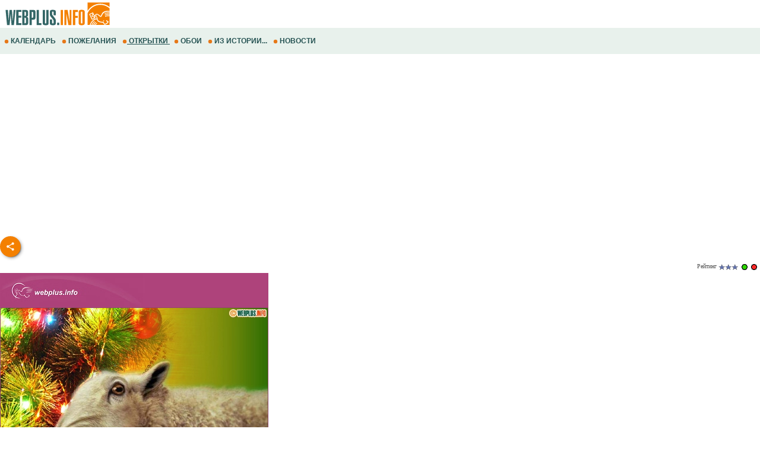

--- FILE ---
content_type: text/html; windows-1251; charset=WINDOWS-1251
request_url: https://m.webplus.info/index.php?page=24&viewCardsSection=68&sendCardId=2889
body_size: 17805
content:
<!doctype html><html xmlns="http://www.w3.org/1999/xhtml" prefix="og: http://ogp.me/ns#" xml:lang="ru" lang="ru">
<head>
<script>(function(w,d,s,l,i){w[l]=w[l]||[];w[l].push({'gtm.start':
	new Date().getTime(),event:'gtm.js'});var f=d.getElementsByTagName(s)[0],
	j=d.createElement(s),dl=l!='dataLayer'?'&l='+l:'';j.async=true;j.src=
	'https://www.googletagmanager.com/gtm.js?id='+i+dl;f.parentNode.insertBefore(j,f);
	})(window,document,'script','dataLayer','GTM-NV79TD2');</script>
<script async src="https://pagead2.googlesyndication.com/pagead/js/adsbygoogle.js?client=ca-pub-9118409649937553" crossorigin="anonymous"></script>
<script>
  (adsbygoogle = window.adsbygoogle || []).push({
    google_ad_client: "ca-pub-9118409649937553",
    enable_page_level_ads: true
  });
</script>
  <meta http-equiv='Content-Type' content='text/html; charset=windows-1251'>
  <meta name='description' content="Осторожно! - Новый год наступает.  Отправить открытку. Открытки на Новый год для всех, пожелания и поздравительная открытка на праздник.">
  <meta name='keywords' content="Осторожно! - Новый год наступает Открытка пожелание поздравление Новый год праздник">
  <meta name='Creation_Date' content='2026-01-18 05:10:41'>
  <link rel='canonical' href='https://webplus.info/index.php?page=24&viewCardsSection=68&sendCardId=2889' />
  <meta property="og:title" content="Осторожно! - Новый год наступает" />
<meta property="og:description" content="Новый год" />
<meta property="og:url" content="https://m.webplus.info/index.php?page=24&viewCardsSection=68&sendCardId=2889" />
<meta property="og:image" content="https://webplus.info/images/wpi.cache/metaimg/cards/c_c_2889_w_2015_01c.jpg" />
<meta property="og:image:width" content="650" />
<meta property="og:image:height" content="325" />
<meta property="og:type" content="article" />
<meta property="og:site_name" content="WebPlus.info — Открытки" />
<meta property="twitter:card" content="summary_large_image" />
<meta property="twitter:url" content="https://m.webplus.info/index.php?page=24&viewCardsSection=68&sendCardId=2889" />
<meta property="twitter:title" content="Осторожно! - Новый год наступает" />
<meta property="twitter:description" content="Новый год" />
<meta property="twitter:image" content="https://webplus.info/images/wpi.cache/metaimg/cards/c_c_2889_w_2015_01c.jpg" />
<meta property="twitter:image:width" content="650" />
<meta property="twitter:image:height" content="325" />
<meta property="twitter:site" content="webplus_info" />
  <meta name='viewport' content='width=device-width, initial-scale=1.0, minimum-scale=1.0'/>
  <meta name='viewport' content='width=device-width, user-scalable=yes, initial-scale=1.0, minimum-scale=1.0'/>
  <meta name='generator' content='WEBplus.INFO 2.02m'>
  <title>Открытки - Новый год :: Осторожно! - Новый год наступает Отправить открытку. </title>
  <link rel="icon" href="https://m.webplus.info/favicon.ico" type="image/x-icon" /><link rel="shortcut icon" href="https://m.webplus.info/favicon.ico" type="image/ico" />
  
<style>


body{margin:0;padding:0;background-color: White;}
img{width:auto;height:auto;max-width: 100%; vertical-align: middle;border: 0;}
A.wpiMenu1 {
text-decoration: none;
color: #265353;
font-family: Helvetica,verdana,arial,tahoma,sans-serif;
font-size: 12px;
font-weight: bold;
display: block;
float: left;
margin-left: 7px;
cursor: auto;
line-height: 34px;}
A.wpiMenu1:HOVER {text-decoration: underline;}
.isvg{width:8px;}
.ilsvg{width:187px;}

.adsfswpi{ width: 100%; height: 300px; }
.t1WPI{margin-top:27px;}
.t2WPI{font-family:Verdana;font-size:11px;margin-bottom:27px;padding-right: 15px;padding:0;border-spacing:0;border-width:0;}
.t4WPI{margin:10px 10px 10px 10px;}
.t5WPI{font-size:11px;margin-top:2px;margin-bottom:0px;background-color:#e7a3b5;}
.itWPI{font-family:Verdana;font-size:11px;width:200px;height:20px;border: 1px solid #A14875;padding-left:4px;padding-right:4px;margin-bottom:4px}
.iiWPI{width:21px;height:21px;background-color:#ECE9D8;border: 1px outset;margin: 10px 0px 0px 7px;}
.tsWPI{background-color:#FFFFFF;font-family:Verdana;font-size:11px;width:98%;height:200px;border: 1px solid #A14875;border:0;}
.stWPI{font-family:Verdana;font-size:11px;height:20px}
.ssWPI{font-family:Verdana;font-size:11px;height:20px;margin: 10px 7px 0px 7px;vertical-align: top;}
.dpWPI{font-family:Verdana;font-size:12px;font-weight:bold;display: inline-block;padding-right: 15px;}
.dpWPIp{display: inline-block;padding-right: 15px;}
.dp0WPI{font-family:Verdana;font-size:12px;font-weight:bold;vertical-align: bottom;}
.dp1WPI{font-family:Verdana;font-size:12px;font-weight:bold;margin-left:18px;white-space:nowrap}
.dp2WPI{font-family:Verdana;font-size:12px;padding: 10px 0px 10px 0px;}
.drWPI{font-family:Verdana;font-size:10px;color:#535353;}
.dtWPI{font-family:Verdana;font-size:12px;font-weight:bold;margin-right:15px;margin-top:10px;color:#8e486a}
.tmtWPI{font-family:Verdana;font-size:18px;font-weight:bold;color:#8e486a;text-align:right;padding: 15px 15px 7px 0px;}
.dlWPI{margin-right:15px;margin-top:5px}
.fnWPI{font-weight:100}
.diWPI{display:inline}
a.sWPI{color:#f13c00;font-family:Arial;font-size:14px;font-weight:bold;text-decoration:none}
a.sWPI:hover{text-decoration:underline}
a.lWPI{color:#259ae6;font-family:Verdana;font-size:12px;font-weight:bold;text-decoration:none}
a.lWPI:hover{text-decoration:underline}
a.lpWPI{color:#1e8f6e;font-family:Verdana;font-size:12px;font-weight:bold;text-decoration:none}
a.lpWPI:hover{color:#0033cc}
a.afWPI{color:#535353;text-decoration:none}
a.afWPI:hover{color:#259ae6;text-decoration:underline}
div.forSelectPopup{position:absolute;z-index:100;background-color:#E8EBEF}
div.palitra{padding-top:1px;padding-left:1px;width:153px}
div.palitra a{width:18px;height:18px;margin-right:1px;margin-bottom:1px;float:left}
.social{display: flex;justify-content: center;align-items: center;}
.social input{display: none;}
.social__btn{width: 50px;height: 50px;border-radius: 50%;background: #f48000;cursor: pointer;box-shadow: 3px 3px 8px rgba(0, 0, 0, 0.3);z-index: 2;}
.social__btn:active{box-shadow: 1px 1px 2px rgba(0, 0, 0, 1);}
.social__img{background-repeat: no-repeat;background-position: center;background-image: url("data:image/svg+xml;charset=utf8,%3Csvg%20xmlns='http://www.w3.org/2000/svg'%20width='24'%20height='24'%20viewBox='0%200%2024%2024'%3E%3Cpath%20d='M18%2016.08c-.76%200-1.44.3-1.96.77L8.91%2012.7c.05-.23.09-.46.09-.7s-.04-.47-.09-.7l7.05-4.11c.54.5%201.25.81%202.04.81%201.66%200%203-1.34%203-3s-1.34-3-3-3-3%201.34-3%203c0%20.24.04.47.09.7L8.04%209.81C7.5%209.31%206.79%209%206%209c-1.66%200-3%201.34-3%203s1.34%203%203%203c.79%200%201.5-.31%202.04-.81l7.12%204.16c-.05.21-.08.43-.08.65%200%201.61%201.31%202.92%202.92%202.92%201.61%200%202.92-1.31%202.92-2.92s-1.31-2.92-2.92-2.92z'%20fill='white'/%3E%3C/svg%3E");}
.social_link{width: 40px;height: 40px;border-radius: 50%;box-shadow: 2px 2px 5px rgba(0, 0, 0, 0.3);transition: 0.3s;text-decoration: none;position: absolute;}
.facebook{background: #4267b2;}
.facebook_img{background-repeat: no-repeat;background-position: center;background-image: url("data:image/svg+xml;charset=utf8,%3Csvg%20width='42'%20height='42'%20viewBox='0%200%20100%20100'%20fill='none'%20xmlns='http://www.w3.org/2000/svg'%3E%3Cpath%20d='M45.4617%2025.8328C47.6106%2023.7911%2050.6527%2023.0971%2053.5357%2023.0167C56.5787%2022.99%2059.6217%2023.0033%2062.6638%2023.0033C62.6772%2026.2196%2062.6772%2029.4224%2062.6638%2032.6387C60.7024%2032.6387%2058.7268%2032.6387%2056.7654%2032.6387C55.5239%2032.5583%2054.2431%2033.5059%2054.0163%2034.7474C53.9895%2036.8963%2054.0029%2039.0444%2054.0029%2041.1933C56.8851%2041.2067%2059.7681%2041.1933%2062.6504%2041.2067C62.4369%2044.3157%2062.0502%2047.4123%2061.5964%2050.482C59.0474%2050.5088%2056.4983%2050.482%2053.9493%2050.4954C53.9225%2059.6636%2053.9627%2068.8184%2053.9359%2077.9874C50.1454%2078.0008%2046.3691%2077.9741%2042.5786%2078.0008C42.5116%2068.8326%2042.5786%2059.6644%2042.5384%2050.4954C40.6967%2050.482%2038.8417%2050.5088%2037%2050.482C37.0134%2047.3989%2037%2044.3166%2037%2041.2468C38.8417%2041.22%2040.6967%2041.2468%2042.5384%2041.2334C42.592%2038.2441%2042.4848%2035.2413%2042.592%2032.2519C42.7929%2029.8636%2043.687%2027.4744%2045.4617%2025.8328Z'%20fill='white'/%3E%3C/svg%3E");}
	.social input:checked ~ .facebook{transform: translate(-360px,0);}
.telegram{background: #0088cc;}
.telegram_img{background-repeat: no-repeat;background-position: center;background-image: url("data:image/svg+xml;charset=utf8,%3Csvg%20width='42'%20height='42'%20viewBox='0%200%20100%20100'%20fill='none'%20xmlns='http://www.w3.org/2000/svg'%3E%3Cpath%20d='M70.7373%2029.3678C70.7373%2029.3678%2075.3626%2027.5643%2074.9772%2031.9444C74.8487%2033.748%2073.6924%2040.0605%2072.793%2046.8883L69.7094%2067.1142C69.7094%2067.1142%2069.4525%2070.0772%2067.1398%2070.5925C64.827%2071.1078%2061.3581%2068.789%2060.7156%2068.2736C60.2017%2067.8872%2051.0795%2062.0899%2047.8674%2059.2557C46.968%2058.4828%2045.9401%2056.9368%2047.9958%2055.1332L61.4866%2042.2506C63.0284%2040.7047%2064.5701%2037.0975%2058.146%2041.4776L40.1585%2053.7162C40.1585%2053.7162%2038.1027%2055.0044%2034.2483%2053.845L25.8969%2051.2685C25.8969%2051.2685%2022.8133%2049.3361%2028.0811%2047.4036C40.9294%2041.3487%2056.7328%2035.165%2070.7373%2029.3678Z'%20fill='white'/%3E%3C/svg%3E");}
.social input:checked ~ .telegram{transform: translate(-300px,0);transition-delay: 0.1s;}
.linkedin{background: #FFFFFF;}
.linkedin_img{background-repeat: no-repeat;background-position: center;background-image: url("data:image/svg+xml;charset=utf8,%3Csvg%20width='42'%20height='42'%20viewBox='0%200%20100%20100'%20fill='none'%20xmlns='http://www.w3.org/2000/svg'%3E%3Cpath%20fill-rule='evenodd'%20clip-rule='evenodd'%20d='M50%20100C77.6142%20100%20100%2077.6142%20100%2050C100%2022.3858%2077.6142%200%2050%200C22.3858%200%200%2022.3858%200%2050C0%2077.6142%2022.3858%20100%2050%20100ZM68.8607%2062V46.5239C68.8607%2038.2341%2064.4341%2034.3762%2058.5277%2034.3762C53.7617%2034.3762%2051.6325%2036.9994%2050.4401%2038.836V35.0105H41.4662C41.5869%2037.544%2041.4662%2062%2041.4662%2062H50.4416V46.9274C50.4416%2046.1204%2050.5027%2045.3171%2050.7395%2044.7401C51.3889%2043.1261%2052.8642%2041.4577%2055.3433%2041.4577C58.5903%2041.4577%2059.8883%2043.9331%2059.8883%2047.5602V62H68.8607ZM50.4401%2038.836V38.9235H50.3812C50.3902%2038.9091%2050.4007%2038.894%2050.4113%2038.8787C50.4212%2038.8643%2050.4313%2038.8499%2050.4401%2038.836ZM27%2026.6627C27%2024.0138%2029.0078%2022%2032.0783%2022C35.1495%2022%2037.0366%2024.0138%2037.0954%2026.6627C37.0954%2029.2535%2035.1495%2031.3284%2032.0194%2031.3284H31.9598C28.9504%2031.3284%2027%2029.2535%2027%2026.6627ZM36.5048%2062H27.5332V35.0105H36.5048V62Z'%20fill='%23665cac'/%3E%3C/svg%3E");}
.social input:checked ~ .linkedin{transform: translate(-240px,0);transition-delay: 0.2s;}
.twitter{background: #1da1f2;}
.twitter_img{background-repeat: no-repeat;background-position: center;background-image: url("data:image/svg+xml;charset=utf8,%3Csvg%20width='42'%20height='42'%20viewBox='0%200%20100%20100'%20fill='none'%20xmlns='http://www.w3.org/2000/svg'%3E%3Cpath%20d='M75%2034.773C73.1815%2035.6819%2071.1367%2036.1367%2069.0911%2036.3637C71.1367%2035%2072.7274%2033.1823%2073.6363%2030.6819C71.5907%2031.8185%2069.5452%2032.7274%2067.0456%2033.1815C65.227%2031.1359%2062.5004%2030%2059.546%2030C53.8641%2030%2049.3189%2034.5452%2049.3189%2040.227C49.3189%2041.1359%2049.3189%2041.8177%2049.546%2042.4996C41.1367%2042.0448%2033.6371%2037.9544%2028.4101%2031.8177C27.5012%2033.4085%2027.0464%2034.9992%2027.0464%2037.0448C27.0464%2040.6811%2028.8649%2043.6355%2031.5915%2045.454C30.0008%2045.454%2028.4101%2044.9992%2027.0464%2044.0903V44.3174C27.0464%2049.3174%2030.4556%2053.4085%2035.2278%2054.3174C34.3189%2054.5444%2033.4093%2054.7722%2032.5004%2054.7722C31.8185%2054.7722%2031.1367%2054.7722%2030.6819%2054.5452C32.0456%2058.6363%2035.6819%2061.5907%2040.227%2061.5907C36.8177%2064.3181%2032.2726%2065.9089%2027.4996%2065.9089C26.5907%2065.9089%2025.9089%2065.9089%2025%2065.6819C29.5452%2068.6363%2034.773%2070.227%2040.6819%2070.227C59.5452%2070.227%2069.7722%2054.773%2069.7722%2041.1367V39.773C72.0456%2038.6363%2073.6363%2036.8185%2075%2034.773Z'%20fill='white'/%3E%3C/svg%3E");}
.social input:checked ~ .twitter{transform: translate(-180px,0);transition-delay: 0.3s;}
.viber{background: #ffffff;}
.viber_img{background-repeat: no-repeat;background-position: center;background-image: url("data:image/svg+xml;charset=utf8,%3Csvg%20width='42'%20height='42'%20viewBox='0%200%20100%20100'%20fill='none'%20xmlns='http://www.w3.org/2000/svg'%3E%3Cpath%20fill-rule='evenodd'%20clip-rule='evenodd'%20d='M50%20100C77.6142%20100%20100%2077.6142%20100%2050C100%2022.3858%2077.6142%200%2050%200C22.3858%200%200%2022.3858%200%2050C0%2077.6142%2022.3858%20100%2050%20100ZM69.546%2028.8203C68.2422%2027.6357%2062.6144%2024.0996%2050.8718%2024.0484C50.8718%2024.0484%2036.9668%2023.1348%2030.2169%2029.2487C26.4601%2032.958%2025.1945%2038.474%2025.0557%2045.2053C25.0511%2045.429%2025.0458%2045.6594%2025.0404%2045.8961C24.8835%2052.7808%2024.6071%2064.9095%2036.5105%2068.2164C36.5105%2068.2164%2036.4621%2077.763%2036.4565%2078.6021C36.4565%2079.1888%2036.5496%2079.5902%2036.8849%2079.6731C37.1261%2079.7318%2037.4874%2079.607%2037.7947%2079.3006C39.7635%2077.3234%2046.0664%2069.7195%2046.0664%2069.7195C54.5234%2070.2718%2061.2519%2068.602%2061.9755%2068.3654C62.1459%2068.3107%2062.3912%2068.2535%2062.6964%2068.1823L62.6965%2068.1823C65.4481%2067.5407%2073.0657%2065.7647%2074.4715%2054.4092C76.0854%2041.4057%2073.8783%2032.5296%2069.546%2028.8203ZM48.6642%2031.509C48.6677%2031.0078%2049.0769%2030.6044%2049.5781%2030.6078C54.1635%2030.6398%2058.0456%2032.1675%2061.1618%2035.2053C64.3079%2038.2723%2065.8583%2042.4441%2065.8976%2047.6085C65.9014%2048.1097%2065.4982%2048.5191%2064.997%2048.5229C64.4958%2048.5267%2064.0864%2048.1235%2064.0826%2047.6223C64.0461%2042.8319%2062.622%2039.1636%2059.8948%2036.505C57.1377%2033.8173%2053.7154%2032.4518%2049.5654%2032.4229C49.0642%2032.4194%2048.6607%2032.0102%2048.6642%2031.509ZM51.0378%2034.441C50.4043%2034.3946%2049.8532%2034.8705%2049.8069%2035.504C49.7605%2036.1374%2050.2365%2036.6885%2050.8699%2036.7348C53.7875%2036.9484%2055.9373%2037.9195%2057.4673%2039.5893C59.0081%2041.273%2059.7712%2043.3729%2059.7148%2045.9776C59.7011%2046.6125%2060.2047%2047.1384%2060.8397%2047.1522C61.4747%2047.1659%2062.0005%2046.6623%2062.0143%2046.0273C62.0821%2042.8952%2061.1459%2040.2022%2059.164%2038.0365L59.1636%2038.0361C57.1547%2035.8432%2054.4061%2034.6875%2051.0378%2034.441ZM52.194%2038.8947C51.6934%2038.8686%2051.2665%2039.2532%2051.2404%2039.7537C51.2143%2040.2542%2051.5989%2040.6812%2052.0994%2040.7073C53.4339%2040.7769%2054.3224%2041.1653%2054.8987%2041.7611C55.4791%2042.3613%2055.8626%2043.2957%2055.9321%2044.697C55.9569%2045.1976%2056.3829%2045.5833%2056.8835%2045.5585C57.384%2045.5336%2057.7697%2045.1077%2057.7449%2044.6071C57.6617%2042.9296%2057.1868%2041.5161%2056.2033%2040.4993C55.2156%2039.478%2053.8346%2038.9803%2052.194%2038.8947ZM53.9988%2054.5284C53.4046%2055.2604%2052.301%2055.1673%2052.301%2055.1673C44.2352%2053.1082%2042.0765%2044.938%2042.0765%2044.938C42.0765%2044.938%2041.9796%2043.8345%2042.7153%2043.2403L44.1728%2042.0818C44.8955%2041.5249%2045.3564%2040.1736%2044.6207%2038.854C44.0564%2037.8634%2043.4429%2036.9017%2042.7824%2035.9726C42.1407%2035.0962%2040.646%2033.3016%2040.6404%2033.2961C39.9196%2032.4458%2038.8598%2032.2484%2037.7423%2032.8304C37.7389%2032.8304%2037.7342%2032.8319%2037.7298%2032.8334C37.7256%2032.8347%2037.7217%2032.836%2037.719%2032.836C36.6075%2033.4764%2035.6052%2034.29%2034.75%2035.2462C34.7471%2035.252%2034.7442%2035.2548%2034.7413%2035.2576C34.7386%2035.2601%2034.736%2035.2627%2034.7333%2035.2676C34.0429%2036.1008%2033.6477%2036.9175%2033.5478%2037.7178C33.527%2037.8358%2033.5198%2037.9558%2033.5263%2038.0754C33.5226%2038.4288%2033.5764%2038.7805%2033.6856%2039.1166L33.7238%2039.1427C34.0721%2040.3794%2034.9437%2042.4394%2036.838%2045.874C37.9215%2047.8606%2039.171%2049.7519%2040.5734%2051.5278C41.276%2052.418%2042.029%2053.2672%2042.8289%2054.0712L42.8577%2054.1001L42.8578%2054.1002C42.8767%2054.1193%2042.8954%2054.1383%2042.9146%2054.1568L43.0003%2054.2425L43.086%2054.3282L43.1716%2054.4139C43.9756%2055.2138%2044.8248%2055.9669%2045.715%2056.6694C47.4911%2058.072%2049.3828%2059.3216%2051.3698%2060.4048C54.8034%2062.2991%2056.8653%2063.1707%2058.1001%2063.519L58.1262%2063.5572C58.4623%2063.6667%2058.8139%2063.7208%2059.1674%2063.7174C59.2871%2063.7232%2059.407%2063.7157%2059.525%2063.6951C60.3265%2063.6001%2061.1427%2063.2055%2061.9734%2062.5114C61.9763%2062.5098%2061.9784%2062.5082%2061.9801%2062.5066C61.9813%2062.5055%2061.9823%2062.5045%2061.9834%2062.5034C61.9862%2062.5005%2061.9889%2062.4975%2061.9948%2062.4946C62.9509%2061.6392%2063.7648%2060.637%2064.4059%2059.5257C64.4059%2059.523%2064.4069%2059.5191%2064.408%2059.5151L64.4081%2059.5149L64.4081%2059.5147C64.4093%2059.5103%2064.4105%2059.5057%2064.4105%2059.5024C64.9926%2058.3849%2064.7952%2057.3251%2063.9402%2056.6033C63.9391%2056.6033%2063.8694%2056.5459%2063.7514%2056.4486C63.2668%2056.0494%2061.9684%2054.9796%2061.2637%2054.4614C60.3355%2053.8009%2059.3747%2053.1874%2058.3851%2052.623C57.0646%2051.8873%2055.7161%2052.3483%2055.1573%2053.071L53.9988%2054.5284Z'%20fill='%23665cac'/%3E%3C/svg%3E");}
.social input:checked ~ .viber{transform: translate(-120px,0);transition-delay: 0.4s;}
.whatsapp{background: #ffffff;}
.whatsapp_img{background-repeat: no-repeat;background-position: center;background-image: url("data:image/svg+xml;charset=utf8,%3Csvg%20width='42'%20height='42'%20viewBox='0%200%20100%20100'%20fill='none'%20xmlns='http://www.w3.org/2000/svg'%3E%3Cpath%20fill-rule='evenodd'%20clip-rule='evenodd'%20d='M50%20100C77.6142%20100%20100%2077.6142%20100%2050C100%2022.3858%2077.6142%200%2050%200C22.3858%200%200%2022.3858%200%2050C0%2077.6142%2022.3858%20100%2050%20100ZM69.7626%2028.9928C64.6172%2023.841%2057.7739%2021.0027%2050.4832%2021C35.4616%2021%2023.2346%2033.2252%2023.2292%2048.2522C23.2274%2053.0557%2024.4823%2057.7446%2026.8668%2061.8769L23%2076L37.4477%2072.2105C41.4282%2074.3822%2045.9107%2075.5262%2050.4714%2075.528H50.4823C65.5029%2075.528%2077.7299%2063.301%2077.7363%2048.2749C77.7408%2040.9915%2074.9089%2034.1446%2069.7626%2028.9928ZM50.4841%2070.9246H50.475C46.4099%2070.9228%2042.4231%2069.8306%2038.9455%2067.7671L38.118%2067.2761L29.5441%2069.525L31.8322%2061.1658L31.2938%2060.3082C29.0266%2056.7015%2027.8289%2052.5337%2027.8308%2048.2531C27.8353%2035.7633%2037.9979%2025.6025%2050.4923%2025.6025C56.5426%2025.6043%2062.23%2027.9642%2066.5069%2032.2457C70.7839%2036.5272%2073.1374%2042.2183%2073.1356%2048.2713C73.131%2060.7629%2062.9693%2070.9246%2050.4841%2070.9246ZM62.9086%2053.9588C62.2274%2053.6178%2058.8799%2051.9708%2058.2551%2051.7435C57.6313%2051.5161%2057.1766%2051.4024%2056.7228%2052.0845C56.269%2052.7666%2054.964%2054.2998%2054.5666%2054.7545C54.1692%2055.2092%2053.7718%2055.2656%2053.0915%2054.9246C52.9802%2054.8688%2052.8283%2054.803%2052.6409%2054.7217L52.6406%2054.7216C51.6816%2054.3056%2049.7905%2053.4855%2047.6151%2051.5443C45.5907%2049.7382%2044.2239%2047.5084%2043.8265%2046.8272C43.4291%2046.1452%2043.7837%2045.7769%2044.1248%2045.4376C44.3292%2045.2338%2044.564%2044.9478%2044.7987%2044.662C44.9157%2044.5194%2045.0328%2044.3768%2045.146%2044.2445C45.4345%2043.9075%2045.56%2043.6516%2045.7302%2043.3049C45.7607%2043.2427%2045.7926%2043.1776%2045.8272%2043.1087C46.0545%2042.654%2045.9409%2042.2565%2045.7708%2041.9155C45.6572%2041.6877%2045.0118%2040.1167%2044.4265%2038.6923C44.1355%2037.984%2043.8594%2037.3119%2043.671%2036.8592C43.1828%2035.687%2042.6883%2035.69%2042.2913%2035.6924C42.2386%2035.6928%2042.1876%2035.6931%2042.1386%2035.6906C41.7421%2035.6706%2041.2874%2035.667%2040.8336%2035.667C40.3798%2035.667%2039.6423%2035.837%2039.0175%2036.5191C38.9773%2036.5631%2038.9323%2036.6111%2038.8834%2036.6633L38.8831%2036.6637C38.1735%2037.4213%2036.634%2039.0648%2036.634%2042.2002C36.634%2045.544%2039.062%2048.7748%2039.4124%2049.2411L39.415%2049.2444C39.4371%2049.274%2039.4767%2049.3309%2039.5333%2049.4121C40.3462%2050.5782%2044.6615%2056.7691%2051.0481%2059.5271C52.6732%2060.2291%2053.9409%2060.6475%2054.9303%2060.9612C56.5618%2061.4796%2058.046%2061.4068%2059.22%2061.2313C60.5286%2061.0358%2063.2487%2059.5844%2063.8161%2057.9938C64.3836%2056.4033%2064.3836%2055.0392%2064.2136%2054.7554C64.0764%2054.5258%2063.7545%2054.3701%2063.2776%2054.1395L63.2775%2054.1394C63.1632%2054.0842%2063.0401%2054.0247%2062.9086%2053.9588Z'%20fill='%2325d366'/%3E%3C/svg%3E");}
.social input:checked ~ .whatsapp{transform: translate(-60px,0);transition-delay: 0.5s;}
.isvgApp{width: 20px;}
</style>

</head>

<BODY><noscript><iframe src="https://www.googletagmanager.com/ns.html?id=GTM-NV79TD2" height="0" width="0" style="display:none;visibility:hidden"></iframe></noscript>



<TABLE style="padding:0;border-spacing:0;border-width:0;width:100%">
<TBODY>
<TR><TD><A href="//m.webplus.info"><IMG width=187 height=46 class=ilsvg alt="Открытки и пожелания, календарь праздников и события, история и библиотека, каталог сайтов от webplus.info" src="data:image/svg+xml;charset=utf8,%3Csvg%20xmlns='http://www.w3.org/2000/svg'%20width='1601'%20height='387'%20viewBox='0%200%201601%20387.026'%20shape-rendering='geometricPrecision'%20text-rendering='geometricPrecision'%20image-rendering='optimizeQuality'%20fill-rule='evenodd'%20clip-rule='evenodd'%3E%3Cpath%20fill='%23fff'%20d='M-.0027-.0001h1601.01v387.026H-.0027z'/%3E%3Cpath%20d='M1572.28%2028.6483V93.203c-36.9319-29.777-83.296-47.5145-133.648-47.5145-77.8326%200-146.15%2042.3713-184.785%20106.12v-123.16h318.433zm-87.6612%20255.901l10.918%207.1813-3.8728%206.5-11.0661-6.9723%204.0209-6.709zm-7.323%2011.0525l10.979%207.0756-3.8217%206.5329-11.1334-6.873%203.9761-6.7355zm-108.229-41.1505h-.0016l-52.3055%2025.01-39.6167-82.8477%2055.052-26.1916.49%201.1175.0664-.1753.5923%201.6754%2020.32%2046.3121c32.0295-62.7224%2076.94%203.2012%2086.2378%203.973%2021.4582%201.7698%202.8058-86.7415%20132.13-72.8528v12.584c-119.791-9.9951-98.56%2069.806-125.437%2073.8941-25.556%203.8873-51.0207-61.171-79.6313-19.922%2063.8127%2033.7347-12.892%2085.6351%20116.709%2093.9091l19.0127%2028.5522c12.511-4.1826%2027.3147-11.5296%2039.7873-27.606l-22.9559-17.0747%208.0139-10.3256%2032.0424%2023.5115c-8.4581%2018.2842-25.508%2036.6773-61.5953%2045.3651-6.657-9.5916-15.1943-20.9323-21.8537-30.5263-75.3695-6.1766-83.405-27.602-86.7334-49.9128-40.1955.8814-71.4062%2033.9892-91.5612%2081.6118h12.5126c11.1646-22.6253%2023.9838-42.8748%2041.5019-56.3456%202.7096%202.0621%205.4217%204.1266%208.1346%206.1903-14.8437%2010.661-26.707%2028.9357-37.4146%2050.1553h12.118c9.5796-17.2676%2020.6097-32.446%2034.6761-43.2614%202.7153%202.0653%205.4202%204.1314%208.1331%206.1983-11.688%208.3948-21.5286%2021.5094-30.4094%2037.0632h11.8722c7.8585-12.2084%2016.769-22.9015%2027.4171-31.089%202.7217%202.0605%205.4306%204.1345%208.1363%206.1934-8.4901%206.0974-16.0076%2014.6844-22.8895%2024.8956h200.663v-128.432c-24.6002-.7356-47.2367%201.0343-64.2898%209.9342-.4379-3.4557-.8774-6.9227-1.3248-10.3857%2019.2808-9.2618%2041.842-11.3679%2065.6146-10.8388v-8.7806c-25.8001-.9767-49.6278.5579-67.3957%209.83-.4403-3.454-.887-6.9226-1.3225-10.3848%2020.1142-9.6684%2043.8082-11.5344%2068.7181-10.7555v-10.116c-26.9496-1.2087-51.9508.0745-70.4056%209.7038-.4354-3.4686-.8821-6.9236-1.3232-10.3905%2020.9243-10.0527%2045.719-11.6681%2071.7288-10.6418v-59.566c-35.711-32.4915-82.4659-52.187-133.648-52.187-82.0857%200-152.799%2050.6556-184.785%20123.518v169.493h30.1452l.229-.2882c10.6834-23.7941%2039.9352-90.615%20103.311-94.2701-2.424-13.9527-7.7937-27.161-31.8424-36.0105l13.3772%2030.4862v.0016zm-12.8272-5.4026l-45.7454-19.2632%2016.881-44.3109-.3907-.8605-35.7687%2017.1459%2030.94%2063.358%2034.0838-16.0692zm-22.3564-49.2892l-9.2321%2025.1717%2025.7073%2010.9821-16.4751-36.1538zm48.9818%208.6054c2.64%200%204.7838%202.331%204.7838%205.2065%200%202.8762-2.1437%205.2088-4.7838%205.2088-2.64%200-4.7822-2.3326-4.7822-5.2088%200-2.8754%202.1422-5.2065%204.7822-5.2065z'%20fill='%23f48000'/%3E%3Cg%20fill-rule='nonzero'%3E%3Cpath%20d='M187.599%20136.352h26.575l-22.2883%20220.025h-35.1476l-10.8588-164.304h-.5724l-15.7154%20164.304H92.7301l-21.146-220.025h33.8611l9.8582%20159.161%2012.8592-159.161h35.1468l11.4311%20159.161h.8573l12.0011-159.161zm111.442%20220.025h-73.7228V136.352h73.7228v28.2889h-40.5757v56.292h38.5761v28.2889h-38.5761v78.8669h40.5757v28.2889zm46.2913-107.441v81.1515h7.6192c8.8103%200%2013.2403-5.714%2013.2403-17.1451v-45.719c0-12.1924-4.715-18.2874-14.0976-18.2874h-6.7619zm20.0021%20107.441h-52.0069V136.352h47.1486c14.2881%200%2024.003%202.9514%2029.1462%208.8575%204.5733%205.525%206.8579%2015.621%206.8579%2030.2893v30.2901c0%209.7149-1.6675%2016.5255-5%2020.4304-3.3348%203.9049-9.7636%206.8107-19.288%208.7143%209.715%201.5257%2016.5256%204.9054%2020.4305%2010.1455%203.9048%205.2376%205.8588%2012.9057%205.8588%2023.0016v45.7198c0%2023.8117-6.0005%2037.433-18.0016%2040.8623-4.0017%201.1423-9.0504%201.7146-15.1455%201.7146zm-20.0021-194.88v61.7218h8.0002c8.001%200%2012.0019-5.7156%2012.0019-17.1451v-29.1462c0-10.2872-3.9048-15.4304-11.7161-15.4304h-8.286zm104.87%203.1436v85.1532h10.0014c4.7622%200%207.7152-1.7147%208.8575-5.144.5724-1.5234.8574-5.3338.8574-11.4311v-51.7195c0-6.095-.285-9.9054-.8574-11.4295-1.1423-3.62-4.0953-5.429-8.8575-5.429h-10.0014zm0%20191.737h-32.8605v-220.025h52.5768c7.239%200%2012.9545.5707%2017.1451%201.7146%207.4294%201.9036%2012.1916%207.6192%2014.2881%2017.1451%201.1423%204.5709%201.7139%2012.572%201.7139%2024.003v56.0054c0%2014.859-1.4762%2025.1925-4.4292%2031.0026-2.953%205.8125-8.4293%209.3827-16.4295%2010.7163-4.1922.7621-14.8605%201.144-32.0048%201.144v78.2944zm102.871-220.025v191.737h34.8602v28.2889h-68.0073v-220.025h33.1471zm106.298%200h32.8605v188.88c0%205.5226-.4763%2010.3809-1.4297%2014.573-1.7139%208.0003-7.239%2013.4293-16.5728%2016.2879-5.5242%201.5233-13.8118%202.2846-24.8595%202.2846-24.1935%200-37.8132-6.1919-40.863-18.5724-1.1424-4.7638-1.714-9.6204-1.714-14.5731v-188.88h32.8621v184.306c0%204.382.4755%207.335%201.4273%208.8591%201.5242%202.0941%204.286%203.142%208.2876%203.142%206.6666%200%2010.0014-3.9993%2010.0014-12.0011v-184.306zm50.863%20138.302h32.5747v49.1483c0%203.8103.7629%206.239%202.287%207.287%201.5234%201.0478%204.286%201.5705%208.2852%201.5705%204.0009%200%206.7162-.5227%208.1443-1.5706%201.4289-1.0478%202.143-3.4766%202.143-7.287v-26.2891c0-6.2864-1.1424-11.6201-3.4294-16.0012-1.5234-3.0475-3.8104-6.5721-6.8579-10.5738-.9518-1.3329-7.8097-9.715-20.5737-25.1453-8.952-10.8588-15.0494-19.4313-18.2874-25.717-2.857-5.525-4.2859-13.7157-4.2859-24.5736v-27.7181c0-13.9071%203.9049-23.2401%2011.7161-28.0023%205.9045-3.6199%2016.3822-5.4306%2031.4308-5.4306%2024.384%200%2038.1951%206.191%2041.4347%2018.574%201.1423%204.1906%201.7147%209.5243%201.7147%2016.0028v44.575h-32.8621v-44.575c0-3.8104-.714-6.2407-2.143-7.287-1.428-1.0478-4.1433-1.5722-8.1442-1.5722-3.9993%200-6.7619.5244-8.2852%201.5722-1.5242%201.0463-2.287%203.4766-2.287%207.287v25.4303c0%205.1432%201.2383%209.9054%203.7143%2014.288%201.1439%202.0958%203.4293%205.3338%206.8579%209.715a2347.7247%202347.7247%200%200120.2887%2025.1452c9.1449%2011.2406%2015.1455%2019.8132%2018.0024%2025.7177%203.238%206.4777%204.8582%2015.0502%204.8582%2025.717v30.0034c0%2013.9071-3.9064%2023.2417-11.7161%2028.004-5.9069%203.6198-16.3838%205.429-31.4332%205.429-24.3824%200-38.1943-6.192-41.4331-18.5725-1.1423-4.1922-1.7139-9.526-1.7139-16.0028v-49.1483zm104.345%2047.7194h31.1467v34.0044h-31.1467V322.374z'%20fill='%23346666'/%3E%3Cpath%20d='M899.684%20356.378h-33.1471V136.353h33.1471v220.025zm95.4868-49.1483v-170.877h26.86v220.025h-44.5766l-30.0019-176.306v176.306h-26.8616v-220.025h46.2913l28.2889%20170.877zm81.1059%2049.1483h-33.1471V136.353h72.2948v28.8596h-39.1477v56.2928h37.4338v28.8596h-37.4338v106.013zm50.0056-187.45c0-14.0976%203.9048-23.6236%2011.7161-28.5762%206.095-3.9993%2016.6672-6.0005%2031.7182-6.0005%2024.1911%200%2038.0982%206.191%2041.7181%2018.574%201.144%204.0009%201.7139%209.3338%201.7139%2016.0028v154.874c0%206.6673-.57%2012.0019-1.7139%2016.0028-3.6199%2012.3805-17.5269%2018.5724-41.7181%2018.5724-15.051%200-25.6232-1.9997-31.7182-6.0006-7.8113-4.9527-11.7161-14.477-11.7161-28.5746v-154.874zm53.7208%20154.874V168.928c0-3.8104-.7156-6.2407-2.143-7.287-1.4296-1.0478-4.1441-1.5721-8.1434-1.5721-4.0017%200-6.7634.5243-8.2876%201.5722-1.5242%201.0462-2.2862%203.4765-2.2862%207.2869v154.874c0%203.8104.762%206.2391%202.2862%207.287%201.5241%201.0478%204.2859%201.5705%208.2876%201.5705%203.9993%200%206.7138-.5227%208.1435-1.5705%201.4272-1.0479%202.1429-3.4766%202.1429-7.287z'%20fill='%23f48000'/%3E%3C/g%3E%3C/svg%3E"></A></TD></TR>
<TR><TD style="padding: 5px 0px 5px 0px;background-color:#E8F1EC;">
<A class=wpiMenu1 href="index.php?page=5"><img src="data:image/svg+xml;charset=utf8,%3Csvg%20xmlns='http://www.w3.org/2000/svg'%20width='100'%20height='100'%3E%3Ccircle%20cx='50'%20cy='50'%20r='40'%20fill='%23e67818'/%3E%3C/svg%3E" width=8 height=8 class=isvg alt="Свежий календарь праздников и событий">&nbsp;КАЛЕНДАРЬ&nbsp;</A>
<A class=wpiMenu1 href="index.php?page=28"><img src="data:image/svg+xml;charset=utf8,%3Csvg%20xmlns='http://www.w3.org/2000/svg'%20width='100'%20height='100'%3E%3Ccircle%20cx='50'%20cy='50'%20r='40'%20fill='%23e67818'/%3E%3C/svg%3E" width=8 height=8 class=isvg alt="Каталог пожеланий и поздравлений">&nbsp;ПОЖЕЛАНИЯ&nbsp;</A>
<A class=wpiMenu1 href="index.php?page=50" style="text-decoration: underline;"><img src="data:image/svg+xml;charset=utf8,%3Csvg%20xmlns='http://www.w3.org/2000/svg'%20width='100'%20height='100'%3E%3Ccircle%20cx='50'%20cy='50'%20r='40'%20fill='%23e67818'/%3E%3C/svg%3E" width=8 height=8 class=isvg alt="Открытки">&nbsp;ОТКРЫТКИ&nbsp;</A>
<A class=wpiMenu1 href="index.php?page=64"><img src="data:image/svg+xml;charset=utf8,%3Csvg%20xmlns='http://www.w3.org/2000/svg'%20width='100'%20height='100'%3E%3Ccircle%20cx='50'%20cy='50'%20r='40'%20fill='%23e67818'/%3E%3C/svg%3E" width=8 height=8 class=isvg alt="Красивые обои на рабочий стол">&nbsp;ОБОИ&nbsp;</A>
<A class=wpiMenu1 href="index.php?page=48"><img src="data:image/svg+xml;charset=utf8,%3Csvg%20xmlns='http://www.w3.org/2000/svg'%20width='100'%20height='100'%3E%3Ccircle%20cx='50'%20cy='50'%20r='40'%20fill='%23e67818'/%3E%3C/svg%3E" width=8 height=8 class=isvg alt="Исторические очерки">&nbsp;ИЗ ИСТОРИИ...&nbsp;</A>
<A class=wpiMenu1 href="index.php?page=37"><img src="data:image/svg+xml;charset=utf8,%3Csvg%20xmlns='http://www.w3.org/2000/svg'%20width='100'%20height='100'%3E%3Ccircle%20cx='50'%20cy='50'%20r='40'%20fill='%23e67818'/%3E%3C/svg%3E" width=8 height=8 class=isvg alt="Все новости">&nbsp;НОВОСТИ&nbsp;</A>
</TD></TR></TBODY></TABLE>

<script src="//pagead2.googlesyndication.com/pagead/js/adsbygoogle.js" defer></script>
<!-- m_webplus_top -->
<ins class="adsbygoogle adsfswpi"
     style="display:block;margin-top:20px;"
     data-ad-client="ca-pub-9118409649937553"
     data-ad-slot="1211068891"
     data-ad-format="auto"></ins>
<script>
(adsbygoogle = window.adsbygoogle || []).push({});
</script>

<form id=SendCardID name=SendCardID action="//m.webplus.info/index.php?page=24&sendCardId=2889" method=post>


<div style="display: flex;justify-content: end;margin: 10px 25px 10px 0;zoom: 0.7;">
<div class="social">
<label for="s_24682889" class="social__btn social__img" onclick="if(navigator.share !== undefined){navigator.share({title: 'Открытки - Осторожно! - Новый год наступает',url: 'https://m.webplus.info/index.php?page=24&viewCardsSection=68&sendCardId=2889'});}"></label>
<input type="checkbox" id="s_24682889">
<a target="_blank" rel="noreferrer nofollow" href="https://www.facebook.com/sharer/sharer.php?u=https%3A%2F%2Fm.webplus.info%2Findex.php%3Fpage%3D24%26viewCardsSection%3D68%26sendCardId%3D2889&t=%D0%9E%D1%82%D0%BA%D1%80%D1%8B%D1%82%D0%BA%D0%B8%20-%20%D0%9E%D1%81%D1%82%D0%BE%D1%80%D0%BE%D0%B6%D0%BD%D0%BE%21%20-%20%D0%9D%D0%BE%D0%B2%D1%8B%D0%B9%20%D0%B3%D0%BE%D0%B4%20%D0%BD%D0%B0%D1%81%D1%82%D1%83%D0%BF%D0%B0%D0%B5%D1%82&quote=" class="social_link facebook facebook_img"></a>
<a target="_blank" rel="noreferrer nofollow" href="https://twitter.com/intent/tweet?text=%D0%9E%D1%82%D0%BA%D1%80%D1%8B%D1%82%D0%BA%D0%B8%20-%20%D0%9E%D1%81%D1%82%D0%BE%D1%80%D0%BE%D0%B6%D0%BD%D0%BE%21%20-%20%D0%9D%D0%BE%D0%B2%D1%8B%D0%B9%20%D0%B3%D0%BE%D0%B4%20%D0%BD%D0%B0%D1%81%D1%82%D1%83%D0%BF%D0%B0%D0%B5%D1%82%20https%3A%2F%2Fm.webplus.info%2Findex.php%3Fpage%3D24%26viewCardsSection%3D68%26sendCardId%3D2889" class="social_link twitter twitter_img"></a>
<a target="_blank" rel="noreferrer nofollow" href="https://t.me/share?url=https%3A%2F%2Fm.webplus.info%2Findex.php%3Fpage%3D24%26viewCardsSection%3D68%26sendCardId%3D2889" class="social_link telegram telegram_img"></a>
<a target="_blank" rel="noreferrer nofollow" href="https://www.linkedin.com/sharing/share-offsite/?url=https%3A%2F%2Fm.webplus.info%2Findex.php%3Fpage%3D24%26viewCardsSection%3D68%26sendCardId%3D2889" class="social_link linkedin linkedin_img"></a>
<a target="_blank" rel="noreferrer nofollow" href="viber://forward?text=%D0%9E%D1%82%D0%BA%D1%80%D1%8B%D1%82%D0%BA%D0%B8%20-%20%D0%9E%D1%81%D1%82%D0%BE%D1%80%D0%BE%D0%B6%D0%BD%D0%BE%21%20-%20%D0%9D%D0%BE%D0%B2%D1%8B%D0%B9%20%D0%B3%D0%BE%D0%B4%20%D0%BD%D0%B0%D1%81%D1%82%D1%83%D0%BF%D0%B0%D0%B5%D1%82%20https%3A%2F%2Fm.webplus.info%2Findex.php%3Fpage%3D24%26viewCardsSection%3D68%26sendCardId%3D2889" class="social_link viber viber_img"></a>
<a target="_blank" rel="noreferrer nofollow" href="https://api.whatsapp.com/send?text=%D0%9E%D1%82%D0%BA%D1%80%D1%8B%D1%82%D0%BA%D0%B8%20-%20%D0%9E%D1%81%D1%82%D0%BE%D1%80%D0%BE%D0%B6%D0%BD%D0%BE%21%20-%20%D0%9D%D0%BE%D0%B2%D1%8B%D0%B9%20%D0%B3%D0%BE%D0%B4%20%D0%BD%D0%B0%D1%81%D1%82%D1%83%D0%BF%D0%B0%D0%B5%D1%82%20https%3A%2F%2Fm.webplus.info%2Findex.php%3Fpage%3D24%26viewCardsSection%3D68%26sendCardId%3D2889" class="social_link whatsapp whatsapp_img"></a></div></div>

<div style="margin: 10px 5px 5px 5px;text-align:right;">
	<div id=MeFavorite class=drWPI></div>
	<div class=drWPI>Рейтинг <div class=diWPI title='проголосовавших 4: за 2, против 2.'><img width=11 height=10 alt='R' class=diWPI src='//webplus.info/images/wpi.images/icoRating.gif'><img width=11 height=10 alt='R' class=diWPI src='//webplus.info/images/wpi.images/icoRating.gif'><img width=11 height=10 alt='R' class=diWPI src='//webplus.info/images/wpi.images/icoRating.gif'></div><div id=ratingInvite class=diWPI>&nbsp;&nbsp;<a href='#rating' onclick="window.open( '//m.webplus.info/getres.php?CardViewIdRating=2889&param=1','_blank','width=200,height=200');ratingInvite('images/wpi.images/ico_dot_green.gif');"><img src='//webplus.info/images/wpi.images/ico_dot_green.gif' width=10 height=10 alt='Ok' class=diWPI></a>&nbsp;&nbsp;<a href='#rating' onclick="window.open( '//m.webplus.info/getres.php?CardViewIdRating=2889&param=0','_blank','width=200,height=200');ratingInvite('images/wpi.images/ico_dot_red.gif');"><img height=10 width=10 alt='No' src='//webplus.info/images/wpi.images/ico_dot_red.gif' class=diWPI></a></div></div>
</div>

<div><table style="padding:0;border-spacing:0;border-width:0;background-color:#ae437b;">
<tr><td><img src="//webplus.info/images/wpi.images/logoSend.jpg" width=244 height=56 style="border:0" alt="Logo"></td></tr>
<tr><td style="background-color:#8f486a;text-align:center;vertical-align:middle;"><img alt='Осторожно! - Новый год наступает' title='Осторожно! - Новый год наступает'  src='//webplus.info/images/wpi.cache/cards/c_2889_w_2015_01c.jpg'></td></tr>
<tr><td><table style="padding:10px;border-spacing:7px;border-width:0;width:100%;"><tr><td id=bgcolor_message style="background-color:#ae437b;"><div id=head_body><div>&nbsp;</div><div>&nbsp;</div></div></td></tr></table></td></tr></table></div>

<div style="background-color:#F2E1E9;text-align:center;">
	
	
	<div style="max-width: 400px;text-align:right;">
		<div class=tmtWPI><div class=dtWPI>Отправка открытки <H1 style="font-family:Verdana;font-size:16px;font-weight:bold;color:#8e486a;display: inline;">«Осторожно! - Новый год наступает»</H1></div>
		<div class=dlWPI><a href="//m.webplus.info/index.php?page=24&viewCardsSection=68" class=lWPI>вернуться в раздел «Новый год»</a></div></div>
		<div>
			<div class=dpWPI>Тема сообщения:</div>
			<div class=dpWPIp><input type=Text maxlength=255 class=itWPI name=nameCard value=""></div>
		</div>
		<div>
			<div class=dpWPI>Отправитель: <span class=fnWPI>имя</span></div>
			<div class=dpWPIp><input type=Text maxlength=255 class=itWPI name=nameSender value=""></div>
		</div>
		<div>
			<div class=dpWPI><span class=fnWPI>e-mail</span></div>
			<div class=dpWPIp><input type=Text maxlength=255 class=itWPI name=mailSender id=mailSender value=""></div>
		</div>
		<div>
			<div class=dpWPI>Получатель: <span class=fnWPI>имя</span></div>
			<div class=dpWPIp><input type=Text maxlength=255 class=itWPI name=nameAddressee value=""></div>
		</div>
		<div>
			<div class=dpWPI><span class=fnWPI>e-mail</span></div>
			<div class=dpWPIp><input type=Text maxlength=255 class=itWPI name=mailAddresse id=mailAddresse value=""></div>
		</div>
		<div>
			<table class=t2WPI>
				<tr>
					<td><div class=dpWPI><span class=fnWPI>дата отправки</span></div></td>
					<td><select name=day class=stWPI><option value='1'>1</option><option value='2'>2</option><option value='3'>3</option><option value='4'>4</option><option value='5'>5</option><option value='6'>6</option><option value='7'>7</option><option value='8'>8</option><option value='9'>9</option><option value='10'>10</option><option value='11'>11</option><option value='12'>12</option><option value='13'>13</option><option value='14'>14</option><option value='15'>15</option><option value='16'>16</option><option value='17'>17</option><option value='18' selected>18</option><option value='19'>19</option><option value='20'>20</option><option value='21'>21</option><option value='22'>22</option><option value='23'>23</option><option value='24'>24</option><option value='25'>25</option><option value='26'>26</option><option value='27'>27</option><option value='28'>28</option><option value='29'>29</option><option value='30'>30</option><option value='31'>31</option></select> <select name=month class=stWPI><option value='1' selected>января</option><option value='2'>февраля</option><option value='3'>марта</option><option value='4'>апреля</option><option value='5'>мая</option><option value='6'>июня</option><option value='7'>июля</option><option value='8'>августа</option><option value='9'>сентября</option><option value='10'>октября</option><option value='11'>ноября</option><option value='12'>декабря</option></select> <select name=year class=stWPI><option value='2026' selected>2026</option><option value='2027'>2027</option><option value='2028'>2028</option></select></td>
				</tr>
			</table>
		</div>
	</div>
	
	
	<div>
		<div class=dp1WPI>Tекст сообщения:</div>
		<div style="margin-bottom:7px"><a href=#wishes class=lpWPI onclick="window.open( 'getres.php?CardsSectionWishes=0' , '_blank','width=650,height=380,resizable=yes,left=0,top=0,status=yes,scrollbars=yes,location=no')">сборник пожеланий</a></div>
	</div>

	<div id=edit_head_1>

<script>
function gebi(id) {return document.getElementById(id)}
function MessageTypeSend() {
	if(document.forms['SendCardID'].type.value==3) alert("Предупреждение: некоторые почтовые службы не корректно обрабатывают посылаемый код-html и визуально ваше сообщение у них может выглядеть иначе. Мы рекомендуем типом отправки выбрать - уведомление. В этом случае получатель будет переадресован на специальную страницу просмотра, где все моменты визуализации отлажены нашей службой рассылки.");
}
function CheckForm() {
	if ( document.forms['SendCardID'].nameCard.value == '' ) {
		alert("Укажите тему сообщения");
		document.forms['SendCardID'].nameCard.focus();
		return false;
	}
	var re = /^[0-9a-zA-Z\.\-_]+\@[0-9a-zA-Z\.\-]+\.[a-zA-Z]+$/;
	if ( document.forms['SendCardID'].mailSender.value == '' ) {
		alert("Не заполнено поле E-mail отправителя");
		document.forms['SendCardID'].mailSender.focus();
		return false;
	} else {
		if (!re.test(document.forms['SendCardID'].mailSender.value)) {
			alert("Некорректно заполнено поле E-mail отправителя");
			document.forms['SendCardID'].mailSender.focus();
			return false;
		}
	}
	if ( document.forms['SendCardID'].mailAddresse.value == '' ) {
		alert("Не заполнено поле E-mail получателя");  
		document.forms['SendCardID'].mailAddresse.focus();
		return false;
	} else {
		var str=new String(document.forms['SendCardID'].mailAddresse.value+"\n");
		str=str.replace(/ /,"\n");
		str=str.replace(/,/g,"\n");
		var arr=str.match(/.*\n/g);
		for(i=0;i<arr.length;i++) {
			str=arr[i].replace(/\n/g,"");
			if(str != '') if (!re.test(str)) {
				alert("Некорректно заполнено поле E-mail получателя ["+str+"]");
				document.forms['SendCardID'].mailAddresse.focus();
				return false;
			}
		}
	}
	if (document.all) {//IE
		frm_1 = frames["iView_1"].document;
	} else {//Gecko
		frm_1 = gebi("iView_1").contentDocument;
	}
	document.forms['SendCardID'].message.value=frm_1.body.innerHTML
	return true;
}
function ratingInvite(srcWPI) {gebi('ratingInvite').innerHTML="<img height=10 width=10 border=0 src='"+srcWPI+"' class=diWPI>"}
function MeFavorite() {gebi('MeFavorite').innerText="Избранное"}
function absPosition(obj)
{
	this.x = 0;
	this.y = 0;
    while(obj) {
		this.x += obj.offsetLeft;
		this.y += obj.offsetTop;
		obj = obj.offsetParent;
	}
	return {x:this.x,y:this.y};
}
var colorArray = [
	"ffffff","dddddd","bbbbbb","999999","666666","444444","222222","000000",
	"ff0000","c00000","900000","600000","ff8080","ff8040","b06030","804020",
	"ffff00","c0c000","909000","606000","ffffc0","ffff80","c0c080","80a050",
	"ff00ff","c000c0","900090","600060","ffc0ff","ff80ff","c080c0","8050a0",
	"00ffff","00cccc","009999","006060","c0ffff","80ffff","60c0c0","50b070",
	"0000ff","0000cc","000099","000060","c0c0ff","8080ff","6060c0","80c0ff",
	"00ff00","00cc00","009900","006000","c0ffc0","80ff80","c0ff60","40c080"
];
var bgColorArray = [
	"FFFFFF","FFF7E9","E8FFE3","D1FFFF","FFE3EB","FFFFAD","BFFFA8","A8FFFF",
	"FFBADE","FFFF63","7DFFB3","8CD9FF","FF8FDB","FFC469","66E887","69C9FF"
];
function getmsgEditor() {
	if (typeof(msgEditor.msgEditor) == "undefined") {
		msgEditor.msgEditor = new msgEditor();
	}
	return msgEditor.msgEditor;
}
function msgEditor() {
	this.enableFlag_1 = false;
	this._html = function() {
		var ua = navigator.userAgent.toLowerCase();
		isSafari = (ua.indexOf("safari") != -1);
		isKonqueror = (ua.indexOf("konqueror") != -1);
		isGecko = (ua.indexOf("gecko") != -1);
		if (gebi && document.designMode && !isKonqueror) {// && !isSafari
			this.showPanel();
			(document.all) ? frm_1 = frames["iView_1"].document : frm_1 = gebi("iView_1").contentWindow.document;
			fbkcolor=("#ae437b" != "#ae437b")? "#ae437b" : "#FFFFFF";
			html = "<body leftmargin=5 topmargin=5 bgcolor="+fbkcolor+"><div></div></body>";
			frm_1.open();
			frm_1.write(html);
			frm_1.close();
			addClickEvent();
			getmsgEditor().enableDesignMode('1');
			addKeyEvent();
		} else {//Не поддерживает "Визуальный редактор"
			//alert("Ваш браузер не поддерживает \"Визуальный редактор\"");
		}
	}
	this.showPanel = function() {
		gebi("iView_1").style.display="";
		gebi("message").style.display="none";
		gebi("message").parentNode.className='dp0WPI';
		gebi("edit_head_1").style.display="";
		if (document.all) this.enableDesignMode();
	},
	this.enableDesignMode = function(num) {
		if (document.all) {//IE
			var frm_1 = frames["iView_1"].document;
			frm_1.designMode = "On";
			addKeyEvent();
		} else {//Gecko
			try {
				if (num == 1 && !this.enableFlag_1) {gebi("iView_1").contentDocument.designMode = "on"; this.enableFlag_1 = true;addKeyEvent();}
				else return true;
			} catch (e) {//Gecko может потребоваться некоторое время для включения DesignMode
				if (isGecko) setTimeout("getmsgEditor().enableDesignMode()", 10);
				else return false;
			}
		}
	},
	this.showPopupDialog = function(type, num, obj, evt) {
		evt = evt || window.event;
		evt.cancelBubble = true;
		gebi("forWswgPopup").style.top = absPosition(obj).y + obj.offsetHeight;
		gebi("forWswgPopup").style.left = absPosition(obj).x;
		if (type == "forecolor" || type == "backcolor") gebi("forWswgPopup").innerHTML = this.selectColorHtmlCode(type,num);
		gebi("forWswgPopup").style.display = "";
	},
	this.hidePopupDialog = function() {
		gebi("forWswgPopup").style.display = "none";
	}
}
msgEditor.prototype = {
	setSize : function(sel, num) {//Размером шрифта
		if (document.all) frm = frames["iView_" + num];
		else frm = gebi("iView_" + num).contentWindow;
		var parentCommand = parent.command;
		frm.focus();
		size = (sel.value) ? sel.value : "";
		frm.document.execCommand("fontsize", false, size);
		sel.selectedIndex = 0;
		wswgTrans();
	},
	setFont : function(sel, num) {
		if (document.all) frm = frames["iView_" + num];
		else frm = gebi("iView_" + num).contentWindow;
		var parentCommand = parent.command;
		frm.focus();
		face = (sel.value) ? sel.value : "";
		frm.document.execCommand("fontname", false, face);
		sel.selectedIndex = 0;
		wswgTrans();
	},
	setColor : function(type,color, num) {
		if (document.all) frm = frames["iView_" + num];
		else frm = gebi("iView_" + num).contentWindow;
		var parentCommand = parent.command;
		frm.focus();
		if(type=="backcolor") {
			frm.document.body.style.background=color;
			//gebi("bgcolor_message").style.background=color;
			document.forms['SendCardID'].bgcolor_message_v.value=color;
		} else frm.document.execCommand(type, false, color);
		wswgTrans();
	},
	setStyle : function(style, num) {
		if (document.all) frm = frames["iView_" + num];
		else frm = gebi("iView_" + num).contentWindow;
		var parentCommand = parent.command;
		frm.focus();
		frm.document.execCommand(style, false, "");
		wswgTrans();
	},
	selectColorHtmlCode : function(type,num) {
		var colorWPI = (type=="forecolor")? colorArray:bgColorArray;
		var inn = "<div class=palitra>";
		for (i = 0; i < colorWPI.length; i++) inn += "<a href=\"#\" style=\"background-color:#" + colorWPI[i] + "\" onclick=\"getmsgEditor().setColor('"+type+"','#" + colorWPI[i] + "', '" + num + "');getmsgEditor().hidePopupDialog();return false;\"></a>"
		var dColor=(type=="backcolor")? "#fbfbfb":"#000000"
		inn += "<a href=\"#\" style=\"font-size:11px;font-family:tahoma;width:150px;border:1px solid #000000;background-color:#FFFFFF;color:#000000;text-decoration:none;text-align:center;height:16px\" onclick=\"getmsgEditor().setColor('"+type+"','"+dColor+"', '" + num + "');getmsgEditor().hidePopupDialog();return false;\">По умолчанию</a>"
		inn += "</div>";
		return inn;
	}
}
function addClickEvent() {
	if (document.all) {//IE
		frm_1 = frames["iView_1"].document;
		frm_1.onclick = function() {
			gebi("forWswgPopup").style.display = "none";
		}
	} else {//Gecko
		frm_1 = gebi("iView_1").contentDocument;
		frm_1.addEventListener("click", function(event) {
			gebi("forWswgPopup").style.display = "none";
		}, false);
	}
}
function addKeyEvent() {
	if (document.all) {//IE
		frm_1 = frames["iView_1"].document;
		frm_1.onkeyup = function() {
			//gebi("head_body").innerHTML=frm_1.body.innerHTML;
		}
	} else {//Gecko
		frm_1 = gebi("iView_1").contentDocument;
		frm_1.addEventListener("keyup", function(event) {
			//gebi("head_body").innerHTML=frm_1.body.innerHTML;
		}, false);
	}
}
function wswgTrans() {
	//gebi("head_body").innerHTML=frm_1.body.innerHTML;
	document.forms['SendCardID'].message.value=frm_1.body.innerHTML;
}
function addText(textHTML) {
	var allText=frm_1.body.innerHTML+textHTML;
	frm_1.body.innerHTML=allText;
	wswgTrans();
}
</script>
<div class=forSelectPopup style="display: none;" id=forWswgPopup><div class=palitra></div></div>

<div class=t5WPI>
<select onchange="getmsgEditor().setFont(this,'1')" class=ssWPI>
			<option>Шрифт</option>
			<option value="Arial">Arial</option>
			<option value="Arial Black">Arial Black</option>
			<option value="Arial Narrow">Arial Narrow</option>
			<option value="Comic Sans MS">Comic Sans MS</option>
			<option value="Courier New">Courier New</option>
			<option value="System">System</option>
			<option value="Times New Roman">Times New Roman</option>
			<option value="Verdana">Verdana</option>
			<option value="Wingdings">Wingdings</option>
		</select>
<select onchange="getmsgEditor().setSize(this,'1')" class=ssWPI>
			<option>Размер</option>
			<option value=1>1</option>
			<option value=2>2</option>
			<option value=3>3</option>
			<option value=4>4</option>
			<option value=5>5</option>
			<option value=6>6</option>
			<option value=7>7</option>
		</select>
<img src="//webplus.info/images/wpi.editor/bold.gif" onclick="getmsgEditor().setStyle('bold','1');return false;" alt="Жирный" class=iiWPI>
<img src="//webplus.info/images/wpi.editor/italic.gif" onclick="getmsgEditor().setStyle('italic','1');return false;" alt="Курсив" class=iiWPI>
<img src="//webplus.info/images/wpi.editor/underline.gif" onclick="getmsgEditor().setStyle('underline','1');return false;" alt="Подчёркнутый" class=iiWPI>
<img src="//webplus.info/images/wpi.editor/left.gif" onclick="getmsgEditor().setStyle('JustifyLeft','1');return false;" alt="Cлева" class=iiWPI>
<img src="//webplus.info/images/wpi.editor/center.gif" onclick="getmsgEditor().setStyle('JustifyCenter','1');return false;" alt="По центру" class=iiWPI>
<img src="//webplus.info/images/wpi.editor/right.gif" onclick="getmsgEditor().setStyle('JustifyRight','1');return false;" alt="Cправа" class=iiWPI>
<img src="//webplus.info/images/wpi.editor/justify.gif" onclick="getmsgEditor().setStyle('JustifyFull','1');return false;" alt="По ширине" class=iiWPI>
<img src="//webplus.info/images/wpi.editor/textcolor.gif" onclick="getmsgEditor().showPopupDialog('forecolor', '1', this, event);return false;" alt="Цвет текста" class=iiWPI>
<img src="//webplus.info/images/wpi.editor/bgcolor.gif" onclick="getmsgEditor().showPopupDialog('backcolor', '1', this, event);return false;" alt="Цвет фона" class=iiWPI>
</div>
	</div>
	
	<div style="background-color:#e7a3b5;"><iframe id=iView_1 class=tsWPI></iframe></div>
	
	<div>
		<textarea style="display: none;" id=message name=message><div></div></textarea>
		<input type=hidden name=bgcolor_message_v id=bgcolor_message_v value="#ae437b">
		<script>
			getmsgEditor()._html();
		</script>
		<noscript><div class=dp0WPI><span style="color:#800000">Для работы редактора включите JavaScript!</span></div></noscript>
	</div>
	
	<div class=dp2WPI style="margin-top: 10px;"><input type=Checkbox name=report >Сообщить о просмотре</div>
	<div class=dp2WPI><input type=Checkbox name=copy_card >Получить копию открытки</div>
	<div style="margin: 0px 0px 10px 0px;">
		<div class=dp0WPI style="display: inline;">тип отправки:</div>
		<div style="display: inline;"><select name=type class=ssWPI onchange="MessageTypeSend()"><option value='1'>открытка с текстом</option><option value='2' selected>уведомление</option></select></div>
	</div>
	<div style="margin: 0px 0px 10px 0px;">
		<div class=dp0WPI style="display: inline-block;"><img src='getres.php?imgWPIcode=4&rand=671390680' style='margin-right: 5px;border: 1px solid #001122;' alt='AntiSpam' title='AntiSpam'>  &larr; Введите код &rarr; </div>
		<div style="display: inline-block;margin-bottom: 9px;"><input name=url_code type=Text maxlength=4 size=4 style='border: 1px solid #A14875;' value=''></div>
	</div>
	<div style="padding: 5px 0px 15px 0px;"><a onclick="if(CheckForm()) document.forms['SendCardID'].submit();" href=#send><img src="//webplus.info/images/wpi.images/buttonSend_23x161_ru.gif" width=161 height=23 alt="отправить открытку"></a><noscript><input type=Image src="//webplus.info/images/wpi.images/buttonSend_23x161_ru.gif" width=161 height=23 alt="отправить открытку"></noscript></div>
</div>
</form>
<div style="margin: 10px 10px 10px 10px;text-align:right;"><div class=dlWPI><a href="//m.webplus.info/index.php?page=24&viewCardsSection=68" class=lWPI>вернуться в раздел «Новый год»</a></div>
		<div class=dlWPI><a href="//m.webplus.info/index.php?page=50" class=lWPI>выбрать другую открытку</a></div><div class=dlWPI><a class=sWPI href='//m.webplus.info/index.php?page=5&holiday=7'>«Старый Новый год»</a>, <a class=sWPI href='//m.webplus.info/index.php?page=5&holiday=14'>«Китайский Новый год»</a>, <a class=sWPI href='//m.webplus.info/index.php?page=5&holiday=170'>«Новый год!»</a>, <a class=sWPI href='//m.webplus.info/index.php?page=5&holiday=656'>«Последний день года»</a> <span style="color:#f48000;font-family:Verdana;font-size:14px;">в календаре</span></div></div>

<script async src="https://pagead2.googlesyndication.com/pagead/js/adsbygoogle.js?client=ca-pub-9118409649937553" crossorigin="anonymous"></script>
<!-- m_webplus_bottom -->
<ins class="adsbygoogle"
     style="display:block;margin: 20px 0px 20px 0px;"
     data-ad-client="ca-pub-9118409649937553"
     data-ad-slot="2687802096"
     data-ad-format="auto"></ins>
<script>
(adsbygoogle = window.adsbygoogle || []).push({});
</script>


<TABLE style='padding:0;border-spacing:0;border-width:0;width:100%;'><TBODY><TR><TD style="padding: 5px 0px 5px 0px;background-color:#E8F1EC;">
<A class=wpiMenu1 href="index.php?page=47"><img width=8 height=8 src="images/wpi.images/icod.gif" alt="Каталог сайтов">&nbsp;КАТАЛОГ САЙТОВ&nbsp;</A>
</TD></TR>
</TBODY></TABLE>
<div style="clear: both;text-align: center;padding: 25px 10px 25px 10px;background-color:#E8F1EC;font-family:Arial;font-size: 14px;">Если Вас заинтересовал <a href="index.php?page=11">наш проект</a> и у Вас есть предложения или пожелания, которые могли бы улучшить его для Вас и нашей аудитории, напишите нам. Если Вы рекламодатель или готовы выступить в качестве спонсора этого проекта, будем рады ознакомиться с Вашими предложениями<br><br><a href="index.php?page=147">Форма обратной связи</a><br><br><a href="//webplus.info/index.php?page=24&viewCardsSection=68&sendCardId=2889"><b>полная версия страницы</b></a></div>

</BODY></html>

--- FILE ---
content_type: text/html; charset=utf-8
request_url: https://www.google.com/recaptcha/api2/aframe
body_size: 268
content:
<!DOCTYPE HTML><html><head><meta http-equiv="content-type" content="text/html; charset=UTF-8"></head><body><script nonce="XmuLOFIDZFP38_rVAqaInw">/** Anti-fraud and anti-abuse applications only. See google.com/recaptcha */ try{var clients={'sodar':'https://pagead2.googlesyndication.com/pagead/sodar?'};window.addEventListener("message",function(a){try{if(a.source===window.parent){var b=JSON.parse(a.data);var c=clients[b['id']];if(c){var d=document.createElement('img');d.src=c+b['params']+'&rc='+(localStorage.getItem("rc::a")?sessionStorage.getItem("rc::b"):"");window.document.body.appendChild(d);sessionStorage.setItem("rc::e",parseInt(sessionStorage.getItem("rc::e")||0)+1);localStorage.setItem("rc::h",'1768705157708');}}}catch(b){}});window.parent.postMessage("_grecaptcha_ready", "*");}catch(b){}</script></body></html>